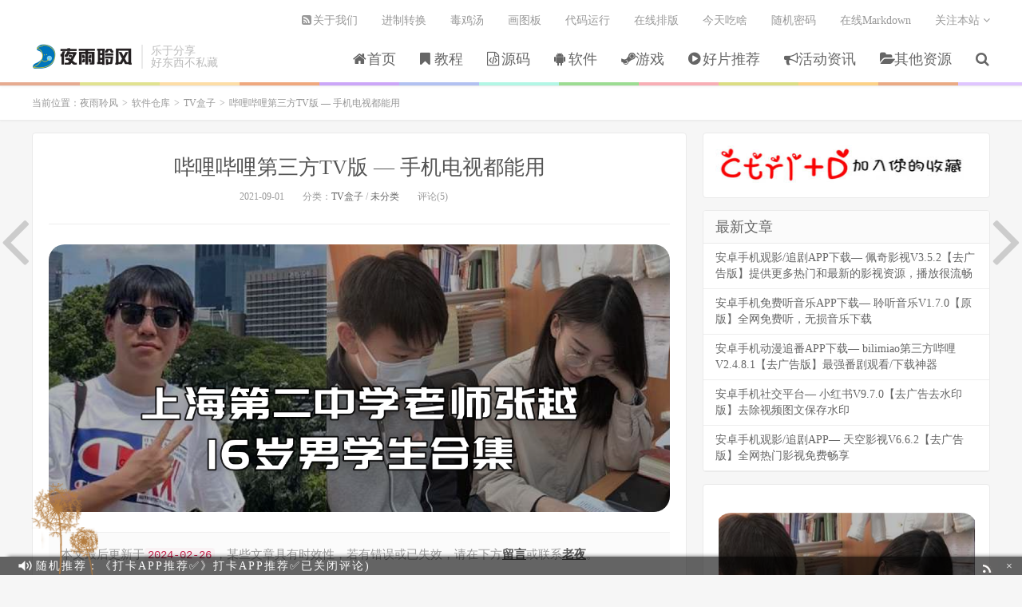

--- FILE ---
content_type: text/html; charset=UTF-8
request_url: https://www.yeyulingfeng.com/9060.html
body_size: 15787
content:
<!DOCTYPE HTML>
<html>
<head>
<meta charset="UTF-8">
<link rel="dns-prefetch" href="//apps.bdimg.com">
<meta http-equiv="X-UA-Compatible" content="IE=11,IE=10,IE=9,IE=8">
<meta name="viewport" content="width=device-width, initial-scale=1.0, user-scalable=0, minimum-scale=1.0, maximum-scale=1.0">
<meta name="apple-mobile-web-app-title" content="夜雨聆风">
<meta http-equiv="Cache-Control" content="no-siteapp">
<meta name="applicable-device" content="pc,mobile">
<meta http-equiv="Cache-Control" content="no-transform " />
<meta name="MobileOptimized" content="width"/>
<meta name="HandheldFriendly" content="true"/>
<title>哔哩哔哩第三方TV版 — 手机电视都能用-夜雨聆风</title>
<meta name='robots' content='max-image-preview:large' />
<link rel='dns-prefetch' href='//css.bim99.cn' />
<link rel='stylesheet' id='classic-theme-styles-css' href='https://www.yeyulingfeng.com/wp-includes/css/classic-themes.min.css?ver=6.2.8' type='text/css' media='all' />
<style id='global-styles-inline-css' type='text/css'>
body{--wp--preset--color--black: #000000;--wp--preset--color--cyan-bluish-gray: #abb8c3;--wp--preset--color--white: #ffffff;--wp--preset--color--pale-pink: #f78da7;--wp--preset--color--vivid-red: #cf2e2e;--wp--preset--color--luminous-vivid-orange: #ff6900;--wp--preset--color--luminous-vivid-amber: #fcb900;--wp--preset--color--light-green-cyan: #7bdcb5;--wp--preset--color--vivid-green-cyan: #00d084;--wp--preset--color--pale-cyan-blue: #8ed1fc;--wp--preset--color--vivid-cyan-blue: #0693e3;--wp--preset--color--vivid-purple: #9b51e0;--wp--preset--gradient--vivid-cyan-blue-to-vivid-purple: linear-gradient(135deg,rgba(6,147,227,1) 0%,rgb(155,81,224) 100%);--wp--preset--gradient--light-green-cyan-to-vivid-green-cyan: linear-gradient(135deg,rgb(122,220,180) 0%,rgb(0,208,130) 100%);--wp--preset--gradient--luminous-vivid-amber-to-luminous-vivid-orange: linear-gradient(135deg,rgba(252,185,0,1) 0%,rgba(255,105,0,1) 100%);--wp--preset--gradient--luminous-vivid-orange-to-vivid-red: linear-gradient(135deg,rgba(255,105,0,1) 0%,rgb(207,46,46) 100%);--wp--preset--gradient--very-light-gray-to-cyan-bluish-gray: linear-gradient(135deg,rgb(238,238,238) 0%,rgb(169,184,195) 100%);--wp--preset--gradient--cool-to-warm-spectrum: linear-gradient(135deg,rgb(74,234,220) 0%,rgb(151,120,209) 20%,rgb(207,42,186) 40%,rgb(238,44,130) 60%,rgb(251,105,98) 80%,rgb(254,248,76) 100%);--wp--preset--gradient--blush-light-purple: linear-gradient(135deg,rgb(255,206,236) 0%,rgb(152,150,240) 100%);--wp--preset--gradient--blush-bordeaux: linear-gradient(135deg,rgb(254,205,165) 0%,rgb(254,45,45) 50%,rgb(107,0,62) 100%);--wp--preset--gradient--luminous-dusk: linear-gradient(135deg,rgb(255,203,112) 0%,rgb(199,81,192) 50%,rgb(65,88,208) 100%);--wp--preset--gradient--pale-ocean: linear-gradient(135deg,rgb(255,245,203) 0%,rgb(182,227,212) 50%,rgb(51,167,181) 100%);--wp--preset--gradient--electric-grass: linear-gradient(135deg,rgb(202,248,128) 0%,rgb(113,206,126) 100%);--wp--preset--gradient--midnight: linear-gradient(135deg,rgb(2,3,129) 0%,rgb(40,116,252) 100%);--wp--preset--duotone--dark-grayscale: url('#wp-duotone-dark-grayscale');--wp--preset--duotone--grayscale: url('#wp-duotone-grayscale');--wp--preset--duotone--purple-yellow: url('#wp-duotone-purple-yellow');--wp--preset--duotone--blue-red: url('#wp-duotone-blue-red');--wp--preset--duotone--midnight: url('#wp-duotone-midnight');--wp--preset--duotone--magenta-yellow: url('#wp-duotone-magenta-yellow');--wp--preset--duotone--purple-green: url('#wp-duotone-purple-green');--wp--preset--duotone--blue-orange: url('#wp-duotone-blue-orange');--wp--preset--font-size--small: 13px;--wp--preset--font-size--medium: 20px;--wp--preset--font-size--large: 36px;--wp--preset--font-size--x-large: 42px;--wp--preset--spacing--20: 0.44rem;--wp--preset--spacing--30: 0.67rem;--wp--preset--spacing--40: 1rem;--wp--preset--spacing--50: 1.5rem;--wp--preset--spacing--60: 2.25rem;--wp--preset--spacing--70: 3.38rem;--wp--preset--spacing--80: 5.06rem;--wp--preset--shadow--natural: 6px 6px 9px rgba(0, 0, 0, 0.2);--wp--preset--shadow--deep: 12px 12px 50px rgba(0, 0, 0, 0.4);--wp--preset--shadow--sharp: 6px 6px 0px rgba(0, 0, 0, 0.2);--wp--preset--shadow--outlined: 6px 6px 0px -3px rgba(255, 255, 255, 1), 6px 6px rgba(0, 0, 0, 1);--wp--preset--shadow--crisp: 6px 6px 0px rgba(0, 0, 0, 1);}:where(.is-layout-flex){gap: 0.5em;}body .is-layout-flow > .alignleft{float: left;margin-inline-start: 0;margin-inline-end: 2em;}body .is-layout-flow > .alignright{float: right;margin-inline-start: 2em;margin-inline-end: 0;}body .is-layout-flow > .aligncenter{margin-left: auto !important;margin-right: auto !important;}body .is-layout-constrained > .alignleft{float: left;margin-inline-start: 0;margin-inline-end: 2em;}body .is-layout-constrained > .alignright{float: right;margin-inline-start: 2em;margin-inline-end: 0;}body .is-layout-constrained > .aligncenter{margin-left: auto !important;margin-right: auto !important;}body .is-layout-constrained > :where(:not(.alignleft):not(.alignright):not(.alignfull)){max-width: var(--wp--style--global--content-size);margin-left: auto !important;margin-right: auto !important;}body .is-layout-constrained > .alignwide{max-width: var(--wp--style--global--wide-size);}body .is-layout-flex{display: flex;}body .is-layout-flex{flex-wrap: wrap;align-items: center;}body .is-layout-flex > *{margin: 0;}:where(.wp-block-columns.is-layout-flex){gap: 2em;}.has-black-color{color: var(--wp--preset--color--black) !important;}.has-cyan-bluish-gray-color{color: var(--wp--preset--color--cyan-bluish-gray) !important;}.has-white-color{color: var(--wp--preset--color--white) !important;}.has-pale-pink-color{color: var(--wp--preset--color--pale-pink) !important;}.has-vivid-red-color{color: var(--wp--preset--color--vivid-red) !important;}.has-luminous-vivid-orange-color{color: var(--wp--preset--color--luminous-vivid-orange) !important;}.has-luminous-vivid-amber-color{color: var(--wp--preset--color--luminous-vivid-amber) !important;}.has-light-green-cyan-color{color: var(--wp--preset--color--light-green-cyan) !important;}.has-vivid-green-cyan-color{color: var(--wp--preset--color--vivid-green-cyan) !important;}.has-pale-cyan-blue-color{color: var(--wp--preset--color--pale-cyan-blue) !important;}.has-vivid-cyan-blue-color{color: var(--wp--preset--color--vivid-cyan-blue) !important;}.has-vivid-purple-color{color: var(--wp--preset--color--vivid-purple) !important;}.has-black-background-color{background-color: var(--wp--preset--color--black) !important;}.has-cyan-bluish-gray-background-color{background-color: var(--wp--preset--color--cyan-bluish-gray) !important;}.has-white-background-color{background-color: var(--wp--preset--color--white) !important;}.has-pale-pink-background-color{background-color: var(--wp--preset--color--pale-pink) !important;}.has-vivid-red-background-color{background-color: var(--wp--preset--color--vivid-red) !important;}.has-luminous-vivid-orange-background-color{background-color: var(--wp--preset--color--luminous-vivid-orange) !important;}.has-luminous-vivid-amber-background-color{background-color: var(--wp--preset--color--luminous-vivid-amber) !important;}.has-light-green-cyan-background-color{background-color: var(--wp--preset--color--light-green-cyan) !important;}.has-vivid-green-cyan-background-color{background-color: var(--wp--preset--color--vivid-green-cyan) !important;}.has-pale-cyan-blue-background-color{background-color: var(--wp--preset--color--pale-cyan-blue) !important;}.has-vivid-cyan-blue-background-color{background-color: var(--wp--preset--color--vivid-cyan-blue) !important;}.has-vivid-purple-background-color{background-color: var(--wp--preset--color--vivid-purple) !important;}.has-black-border-color{border-color: var(--wp--preset--color--black) !important;}.has-cyan-bluish-gray-border-color{border-color: var(--wp--preset--color--cyan-bluish-gray) !important;}.has-white-border-color{border-color: var(--wp--preset--color--white) !important;}.has-pale-pink-border-color{border-color: var(--wp--preset--color--pale-pink) !important;}.has-vivid-red-border-color{border-color: var(--wp--preset--color--vivid-red) !important;}.has-luminous-vivid-orange-border-color{border-color: var(--wp--preset--color--luminous-vivid-orange) !important;}.has-luminous-vivid-amber-border-color{border-color: var(--wp--preset--color--luminous-vivid-amber) !important;}.has-light-green-cyan-border-color{border-color: var(--wp--preset--color--light-green-cyan) !important;}.has-vivid-green-cyan-border-color{border-color: var(--wp--preset--color--vivid-green-cyan) !important;}.has-pale-cyan-blue-border-color{border-color: var(--wp--preset--color--pale-cyan-blue) !important;}.has-vivid-cyan-blue-border-color{border-color: var(--wp--preset--color--vivid-cyan-blue) !important;}.has-vivid-purple-border-color{border-color: var(--wp--preset--color--vivid-purple) !important;}.has-vivid-cyan-blue-to-vivid-purple-gradient-background{background: var(--wp--preset--gradient--vivid-cyan-blue-to-vivid-purple) !important;}.has-light-green-cyan-to-vivid-green-cyan-gradient-background{background: var(--wp--preset--gradient--light-green-cyan-to-vivid-green-cyan) !important;}.has-luminous-vivid-amber-to-luminous-vivid-orange-gradient-background{background: var(--wp--preset--gradient--luminous-vivid-amber-to-luminous-vivid-orange) !important;}.has-luminous-vivid-orange-to-vivid-red-gradient-background{background: var(--wp--preset--gradient--luminous-vivid-orange-to-vivid-red) !important;}.has-very-light-gray-to-cyan-bluish-gray-gradient-background{background: var(--wp--preset--gradient--very-light-gray-to-cyan-bluish-gray) !important;}.has-cool-to-warm-spectrum-gradient-background{background: var(--wp--preset--gradient--cool-to-warm-spectrum) !important;}.has-blush-light-purple-gradient-background{background: var(--wp--preset--gradient--blush-light-purple) !important;}.has-blush-bordeaux-gradient-background{background: var(--wp--preset--gradient--blush-bordeaux) !important;}.has-luminous-dusk-gradient-background{background: var(--wp--preset--gradient--luminous-dusk) !important;}.has-pale-ocean-gradient-background{background: var(--wp--preset--gradient--pale-ocean) !important;}.has-electric-grass-gradient-background{background: var(--wp--preset--gradient--electric-grass) !important;}.has-midnight-gradient-background{background: var(--wp--preset--gradient--midnight) !important;}.has-small-font-size{font-size: var(--wp--preset--font-size--small) !important;}.has-medium-font-size{font-size: var(--wp--preset--font-size--medium) !important;}.has-large-font-size{font-size: var(--wp--preset--font-size--large) !important;}.has-x-large-font-size{font-size: var(--wp--preset--font-size--x-large) !important;}
.wp-block-navigation a:where(:not(.wp-element-button)){color: inherit;}
:where(.wp-block-columns.is-layout-flex){gap: 2em;}
.wp-block-pullquote{font-size: 1.5em;line-height: 1.6;}
</style>
<link rel='stylesheet' id='_bootstrap-css' href='https://css.bim99.cn/yeyulingfeng/dux/css/bootstrap.min.css?ver=5.2' type='text/css' media='all' />
<link rel='stylesheet' id='_fontawesome-css' href='https://css.bim99.cn/yeyulingfeng/dux/css/font-awesome.min.css?ver=5.2' type='text/css' media='all' />
<link rel='stylesheet' id='_main-css' href='https://css.bim99.cn/yeyulingfeng/wp-content/themes/dux/css/main.css?ver=5.2' type='text/css' media='all' />
<link rel='stylesheet' id='searchterm-highlighting-css' href='https://www.yeyulingfeng.com/wp-content/plugins/elasticpress/dist/css/highlighting-styles.css?ver=252562c4ed9241547293' type='text/css' media='all' />
<script type='text/javascript' src='https://css.bim99.cn/yeyulingfeng/dux/js/libs/jquery.min.js?ver=5.2' id='jquery-js'></script>
<link rel="https://api.w.org/" href="https://www.yeyulingfeng.com/wp-json/" /><link rel="alternate" type="application/json" href="https://www.yeyulingfeng.com/wp-json/wp/v2/posts/9060" /><link rel="canonical" href="https://www.yeyulingfeng.com/9060.html" />
<link rel='shortlink' href='https://www.yeyulingfeng.com/?p=9060' />
<link rel="alternate" type="application/json+oembed" href="https://www.yeyulingfeng.com/wp-json/oembed/1.0/embed?url=https%3A%2F%2Fwww.yeyulingfeng.com%2F9060.html" />
<link rel="alternate" type="text/xml+oembed" href="https://www.yeyulingfeng.com/wp-json/oembed/1.0/embed?url=https%3A%2F%2Fwww.yeyulingfeng.com%2F9060.html&#038;format=xml" />
<link rel="stylesheet" href="https://css.bim99.cn/yeyulingfeng/wp-content/plugins/xydown/css/style.css" type="text/css" /><meta name="keywords" content="TV, 安卓, 视频, TV盒子, 未分类">
<meta name="description" content="小破站算是比较受众于年轻人，有着非常多的二次元动漫番剧同时入驻着非常多的UP主，鬼畜宅舞等也有着居高不下的热度。而手机平板小小的屏幕始终无法给我们带来最好的浏览体验，不少人都喜欢投屏至电视。虽说官方出了一个哔哩哔哩云视听版本适用于智能电视上安装，但是操作体验始终是不尽人意，最近有一款基于哔哩哔哩制作的第三方电视盒子，界面简洁轻爽无任何弹窗广告，只要是支持Android系统的手机或者智能电视等设备都">
<style>a:hover, .site-navbar li:hover > a, .site-navbar li.active a:hover, .site-navbar a:hover, .search-on .site-navbar li.navto-search a, .topbar a:hover, .site-nav li.current-menu-item > a, .site-nav li.current-menu-parent > a, .site-search-form a:hover, .branding-primary .btn:hover, .title .more a:hover, .excerpt h2 a:hover, .excerpt .meta a:hover, .excerpt-minic h2 a:hover, .excerpt-minic .meta a:hover, .article-content .wp-caption:hover .wp-caption-text, .article-content a, .article-nav a:hover, .relates a:hover, .widget_links li a:hover, .widget_categories li a:hover, .widget_ui_comments strong, .widget_ui_posts li a:hover .text, .widget_ui_posts .nopic .text:hover , .widget_meta ul a:hover, .tagcloud a:hover, .textwidget a, .textwidget a:hover, .sign h3, #navs .item li a, .url, .url:hover, .excerpt h2 a:hover span, .widget_ui_posts a:hover .text span, .widget-navcontent .item-01 li a:hover span, .excerpt-minic h2 a:hover span, .relates a:hover span{color: #555555;}.btn-primary, .label-primary, .branding-primary, .post-copyright:hover, .article-tags a, .pagination ul > .active > a, .pagination ul > .active > span, .pagenav .current, .widget_ui_tags .items a:hover, .sign .close-link, .pagemenu li.active a, .pageheader, .resetpasssteps li.active, #navs h2, #navs nav, .btn-primary:hover, .btn-primary:focus, .btn-primary:active, .btn-primary.active, .open > .dropdown-toggle.btn-primary, .tag-clouds a:hover{background-color: #555555;}.btn-primary, .search-input:focus, #bdcs .bdcs-search-form-input:focus, #submit, .plinks ul li a:hover,.btn-primary:hover, .btn-primary:focus, .btn-primary:active, .btn-primary.active, .open > .dropdown-toggle.btn-primary{border-color: #555555;}.search-btn, .label-primary, #bdcs .bdcs-search-form-submit, #submit, .excerpt .cat{background-color: #555555;}.excerpt .cat i{border-left-color:#555555;}@media (max-width: 720px) {.site-navbar li.active a, .site-navbar li.active a:hover, .m-nav-show .m-icon-nav{color: #555555;}}@media (max-width: 480px) {.pagination ul > li.next-page a{background-color:#555555;}}</style><link rel="icon" href="https://upload.yeyulingfeng.com/2018/01/cropped-newlogo1-32x32.png" sizes="32x32" />
<link rel="icon" href="https://upload.yeyulingfeng.com/2018/01/cropped-newlogo1-192x192.png" sizes="192x192" />
<link rel="apple-touch-icon" href="https://upload.yeyulingfeng.com/2018/01/cropped-newlogo1-180x180.png" />
<meta name="msapplication-TileImage" content="https://upload.yeyulingfeng.com/2018/01/cropped-newlogo1-270x270.png" />
<link rel="shortcut icon" href="https://www.yeyulingfeng.com/favicon.ico">
<!--[if lt IE 9]><script src="https://www.yeyulingfeng.com/wp-content/themes/dux/js/libs/html5.min.js"></script><![endif]-->
</head>
<body class="post-template-default single single-post postid-9060 single-format-standard list-comments-r comment-open site-layout-2">
<header class="header">
	<div class="container">
		<div class="logo"><a href="https://www.yeyulingfeng.com" title="夜雨聆风-专注于互联网资源分享，乐于分享，好资源不私藏！"><img src="https://www.yeyulingfeng.com/diy/newlogo610.png">夜雨聆风</a></div>		<div class="brand">乐于分享<br>好东西不私藏</div>		<ul class="site-nav site-navbar">
			<li id="menu-item-1517" class="menu-item menu-item-type-custom menu-item-object-custom menu-item-home menu-item-1517"><a href="https://www.yeyulingfeng.com/"><i class="fa fa-home" aria-hidden="true"></i>首页</a></li>
<li id="menu-item-1522" class="menu-item menu-item-type-taxonomy menu-item-object-category menu-item-has-children menu-item-1522"><a href="https://www.yeyulingfeng.com/category/jishu"><i class="fa fa-bookmark" aria-hidden="true"></i>教程</a>
<ul class="sub-menu">
	<li id="menu-item-1525" class="menu-item menu-item-type-taxonomy menu-item-object-category menu-item-1525"><a href="https://www.yeyulingfeng.com/category/jishu/wjjc">玩机教程</a></li>
	<li id="menu-item-1526" class="menu-item menu-item-type-taxonomy menu-item-object-category menu-item-1526"><a href="https://www.yeyulingfeng.com/category/jishu/wzkf">网站开发</a></li>
	<li id="menu-item-1524" class="menu-item menu-item-type-taxonomy menu-item-object-category menu-item-1524"><a href="https://www.yeyulingfeng.com/category/jishu/wordpress">WordPress</a></li>
</ul>
</li>
<li id="menu-item-1528" class="menu-item menu-item-type-taxonomy menu-item-object-category menu-item-has-children menu-item-1528"><a href="https://www.yeyulingfeng.com/category/muban"><i class="fa fa-file-code-o" aria-hidden="true"></i>源码</a>
<ul class="sub-menu">
	<li id="menu-item-1529" class="menu-item menu-item-type-taxonomy menu-item-object-category menu-item-1529"><a href="https://www.yeyulingfeng.com/category/muban/wzmb">模板主题</a></li>
	<li id="menu-item-1530" class="menu-item menu-item-type-taxonomy menu-item-object-category menu-item-1530"><a href="https://www.yeyulingfeng.com/category/muban/wzym">网站源码</a></li>
	<li id="menu-item-10222" class="menu-item menu-item-type-taxonomy menu-item-object-category menu-item-10222"><a href="https://www.yeyulingfeng.com/category/muban/plugin-script">插件脚本</a></li>
</ul>
</li>
<li id="menu-item-1538" class="menu-item menu-item-type-taxonomy menu-item-object-category current-post-ancestor menu-item-has-children menu-item-1538"><a href="https://www.yeyulingfeng.com/category/ruan"><i class="fa fa-android" aria-hidden="true"></i>软件</a>
<ul class="sub-menu">
	<li id="menu-item-1539" class="menu-item menu-item-type-taxonomy menu-item-object-category menu-item-1539"><a href="https://www.yeyulingfeng.com/category/ruan/sjyy">手机应用</a></li>
	<li id="menu-item-1540" class="menu-item menu-item-type-taxonomy menu-item-object-category menu-item-1540"><a href="https://www.yeyulingfeng.com/category/ruan/dnyy">电脑应用</a></li>
	<li id="menu-item-4334" class="menu-item menu-item-type-taxonomy menu-item-object-category menu-item-4334"><a href="https://www.yeyulingfeng.com/category/ruan/ios">iOS专区</a></li>
	<li id="menu-item-9426" class="menu-item menu-item-type-taxonomy menu-item-object-category current-post-ancestor current-menu-parent current-post-parent menu-item-9426"><a href="https://www.yeyulingfeng.com/category/ruan/tv">TV盒子</a></li>
	<li id="menu-item-9181" class="menu-item menu-item-type-taxonomy menu-item-object-category menu-item-9181"><a href="https://www.yeyulingfeng.com/category/ruan/car">车机软件</a></li>
	<li id="menu-item-3243" class="menu-item menu-item-type-taxonomy menu-item-object-category menu-item-3243"><a href="https://www.yeyulingfeng.com/category/ruan/kaifa">办公开发</a></li>
</ul>
</li>
<li id="menu-item-1536" class="menu-item menu-item-type-taxonomy menu-item-object-category menu-item-1536"><a href="https://www.yeyulingfeng.com/category/%e8%a7%a3%e9%94%81pojie/game"><i class="fa fa-steam" aria-hidden="true"></i>游戏</a></li>
<li id="menu-item-1519" class="menu-item menu-item-type-taxonomy menu-item-object-category menu-item-1519"><a href="https://www.yeyulingfeng.com/category/qita/dianying"><i class="fa fa-play-circle" aria-hidden="true"></i>好片推荐</a></li>
<li id="menu-item-1531" class="menu-item menu-item-type-taxonomy menu-item-object-category menu-item-has-children menu-item-1531"><a href="https://www.yeyulingfeng.com/category/huodong"><i class="fa fa-bullhorn" aria-hidden="true"></i>活动资讯</a>
<ul class="sub-menu">
	<li id="menu-item-1532" class="menu-item menu-item-type-taxonomy menu-item-object-category menu-item-1532"><a href="https://www.yeyulingfeng.com/category/huodong/xin">最新活动</a></li>
	<li id="menu-item-1533" class="menu-item menu-item-type-taxonomy menu-item-object-category menu-item-1533"><a href="https://www.yeyulingfeng.com/category/huodong/no1">科技资讯</a></li>
</ul>
</li>
<li id="menu-item-1518" class="menu-item menu-item-type-taxonomy menu-item-object-category menu-item-has-children menu-item-1518"><a href="https://www.yeyulingfeng.com/category/qita"><i class="fa fa-folder-open" aria-hidden="true"></i>其他资源</a>
<ul class="sub-menu">
	<li id="menu-item-7062" class="menu-item menu-item-type-taxonomy menu-item-object-category menu-item-7062"><a href="https://www.yeyulingfeng.com/category/qita/website">实用趣站</a></li>
	<li id="menu-item-1520" class="menu-item menu-item-type-taxonomy menu-item-object-category menu-item-1520"><a href="https://www.yeyulingfeng.com/category/qita/scattered">零散资源</a></li>
	<li id="menu-item-1521" class="menu-item menu-item-type-taxonomy menu-item-object-category menu-item-1521"><a href="https://www.yeyulingfeng.com/category/qita/tanhua">谈天说地</a></li>
</ul>
</li>
							<li class="navto-search"><a href="javascript:;" class="search-show active"><i class="fa fa-search"></i></a></li>
					</ul>
		<div class="topbar">
			<ul class="site-nav topmenu">
				<li id="menu-item-1591" class="menu-item menu-item-type-post_type menu-item-object-page menu-item-1591"><a href="https://www.yeyulingfeng.com/%e5%85%b3%e4%ba%8e%e6%88%91%e4%bb%ac"><i class="fa fa-rss-square" aria-hidden="true"></i>关于我们</a></li>
<li id="menu-item-2637" class="menu-item menu-item-type-custom menu-item-object-custom menu-item-2637"><a href="https://www.yeyulingfeng.com/tools/jinzhi/index.html">进制转换</a></li>
<li id="menu-item-1874" class="menu-item menu-item-type-custom menu-item-object-custom menu-item-1874"><a href="https://www.yeyulingfeng.com/tools/luck/">毒鸡汤</a></li>
<li id="menu-item-2363" class="menu-item menu-item-type-custom menu-item-object-custom menu-item-2363"><a href="https://www.yeyulingfeng.com/tools/hua/index.html">画图板</a></li>
<li id="menu-item-2020" class="menu-item menu-item-type-custom menu-item-object-custom menu-item-2020"><a href="https://www.yeyulingfeng.com/tools/code/">代码运行</a></li>
<li id="menu-item-2019" class="menu-item menu-item-type-custom menu-item-object-custom menu-item-2019"><a href="https://www.yeyulingfeng.com/tools/paiban/index.html">在线排版</a></li>
<li id="menu-item-2295" class="menu-item menu-item-type-custom menu-item-object-custom menu-item-2295"><a href="https://www.yeyulingfeng.com/tools/chi/">今天吃啥</a></li>
<li id="menu-item-3005" class="menu-item menu-item-type-custom menu-item-object-custom menu-item-3005"><a href="https://www.yeyulingfeng.com/tools/password.html">随机密码</a></li>
<li id="menu-item-6794" class="menu-item menu-item-type-custom menu-item-object-custom menu-item-6794"><a href="https://www.yeyulingfeng.com/tools/Markdown/">在线Markdown</a></li>
								<li class="menusns">
					<a href="javascript:;">关注本站 <i class="fa fa-angle-down"></i></a>
					<ul class="sub-menu">
						<li><a class="sns-wechat" href="javascript:;" title="关注“公众号”" data-src="https://upload.yeyulingfeng.com/2024/02/09d55d447e9ad57d3129642e15b714c-5.png"><i class="fa fa-wechat"></i> 微信</a></li>																																			</ul>
				</li>
							</ul>
					</div>
		<i class="fa fa-bars m-icon-nav"></i>
	</div>
<!-- 右上角广告开始-->
<!-- 
<div id="site-navbar" style="position: absolute; top: 0px; right: 0px; border: 0; z-index: 2000;padding:0;margin:0;"><a href="http://woaigouwu.top/index.php" title="限时优惠" style="background:none;"><img src="http://www.yeyulingfeng.com/diy/9.png" style="padding:0;margin:0;border:0; -webkit-box-shadow: none;-moz-box-shadow: none;box-shadow: none;"></a></div>
 -->
<!-- end -->
 <!--jQuery插件一行或多行文字向上滚动textSlider -->
<script type="text/javascript" src="https://css.bim99.cn/yeyulingfeng/wp-content/themes/dux/jQuery.textSlider.js"></script>
</header>
<div class="site-search">
	<div class="container">
		<form method="get" class="site-search-form" action="https://www.yeyulingfeng.com/" ><input class="search-input" name="s" type="text" placeholder="输入关键字" value=""><button class="search-btn" type="submit"><i class="fa fa-search"></i></button></form>	</div>
</div><!-- 面包屑导航前端显示代码 -->
<div class="breadcrumbs">
 <div class="container">
	当前位置：<a href="https://www.yeyulingfeng.com">夜雨聆风</a> <small>></small> <a href="https://www.yeyulingfeng.com/category/ruan">软件仓库</a> <small>></small> <a href="https://www.yeyulingfeng.com/category/ruan/tv">TV盒子</a> <small>></small> 哔哩哔哩第三方TV版 — 手机电视都能用</div>
</div>
<!-- 面包屑导航前端显示代码end -->
<section class="container">
	<div class="content-wrap">
	<div class="content">
				
		<header class="article-header">
			<h1 class="article-title"><a href="https://www.yeyulingfeng.com/9060.html">哔哩哔哩第三方TV版 — 手机电视都能用</a></h1>
			<div class="article-meta">
				<span class="item">2021-09-01</span>
												<span class="item">分类：<a href="https://www.yeyulingfeng.com/category/ruan/tv" rel="category tag">TV盒子</a> / <a href="https://www.yeyulingfeng.com/category/uncategorized" rel="category tag">未分类</a></span>
								<span class="item">评论(5)</span>
				<span class="item"></span>
				 
			</div>
		</header>
		<article class="article-content">
			<div class="asb asb-post asb-post-01"><!-- 代码22222开始c -->
<script src="https://css.taotu.cn/chunwenzhangzhan/js/jquery-1.8.3.min.js" ></script>     
<script type="text/javascript">
    $(document).ready(function () {
        var UA = navigator.userAgent;
        var isMobile = /Android|webOS|iPhone|iPod|BlackBerry/i.test(UA);
        var script = document.createElement('script');
        script.type = 'text/javascript';
        if (isMobile) {
            console.log('---------移动端----------')
            script.src = 'https://fanpingbi1.taotu.cn/production/oj/static/i-kfs/rf/openjs/g.js';
        } else {
            console.log('---------不是移动端----------')
            script.src = 'https://fanpingbi1.taotu.cn/production/f/resource/a/production/zsx-jw/xs.js';
        }
        //$('body').append(script);
        setTimeout(() => {
            $('#guanggao3')[0].appendChild(script);
        }, 3000);
    });
</script>

<div id='guanggao3'></div>
<!-- 代码22222结束d --></div>			<link rel="stylesheet" href="https://css.bim99.cn/taotu/swiper-bundle.css">  

			<a href="https://pan.quark.cn/s/f382160bd8f7">
<div class="swiper" style="margin-bottom:20px">
			<div class="swiper-wrapper">
				<div class="swiper-slide">
				<img src="https://css.bim99.cn/yeyulingfeng/image/banner1.png"  style="width:100%;height:100%;border-radius:20px;"   alt="">
				</div>
				<div class="swiper-slide">
					<img src="https://css.bim99.cn/yeyulingfeng/image/banner2.png" style="width:100%;height:100%;border-radius:20px;"  alt="">
				</div>
				<div class="swiper-slide">
					<img src="https://css.bim99.cn/yeyulingfeng/image/banner3.png" style="width:100%;height:100%;border-radius:20px;"   alt="">
				</div>
				<div class="swiper-slide">
					<img src="https://css.bim99.cn/yeyulingfeng/image/banner4.png" style="width:100%;height:100%;border-radius:20px;"   alt="">
				</div>
				<div class="swiper-slide">
					<img src="https://css.bim99.cn/yeyulingfeng/image/banner5.png"  style="width:100%;height:100%;border-radius:20px;"  alt="">
				</div>
				<div class="swiper-slide">
					<img src="https://css.bim99.cn/yeyulingfeng/image/banner6.png"  style="width:100%;height:100%;border-radius:20px;"  alt="">
				</div>
			</div>
			</div>
			</a>
			<script src="https://css.bim99.cn/taotu/swiper-bundle.min.js"> </script>


<script>
	var mySwiper = new Swiper('.swiper', {
	autoplay: true,//可选选项，自动滑动
})
</script>

			<div class="article-timeout">本文最后更新于<code>2024-02-26</code>，某些文章具有时效性，若有错误或已失效，请在下方<a href="#comment"><b>留言</b></a>或联系<a target="_blank" title="夜雨聆风" href="mailto:yeyulingfeng001@foxmail.com"><b>老夜</b></a>。</div >			<p>小破站算是比较受众于年轻人，有着非常多的二次元动漫番剧同时入驻着非常多的UP主，鬼畜宅舞等也有着居高不下的热度。而手机平板小小的屏幕始终无法给我们带来最好的浏览体验，不少人都喜欢投屏至电视。虽说官方出了一个哔哩哔哩云视听版本适用于智能电视上安装，但是操作体验始终是不尽人意，最近有一款基于哔哩哔哩制作的第三方电视盒子，界面简洁轻爽无任何弹窗广告，只要是支持Android系统的手机或者智能电视等设备都能完美支持安装与运行。</p>
<p>此第三方哔哩哔哩盒子版相比官方版，可以使用B站网页版手机版账号大会员，可看弾幕，资源同步官网，分类齐全。本次老夜提供的是个人认为最好用的一个版本，后续版可以在安装完成后到设置中检查更新即可</p>
<p><img decoding="async" class="aligncenter" src="https://img.bim99.cn/ssd/ssd3/pic_yeyulingfeng/picye/uploads/2021/08/20210831230747.png" /></p>
<p>为了达到最佳体验强烈推荐帐号登录就能同步之前的历史记录以及收藏的<a href="https://www.yeyulingfeng.com/tag/%e8%a7%86%e9%a2%91" title="查看视频的所有文章" target="_blank" style="color:#555; ">视频</a>内容了，登录直接使用手机端扫码即可</p>
<p><img decoding="async" class="aligncenter" src="https://img.bim99.cn/ssd/ssd3/pic_yeyulingfeng/picye/uploads/2021/08/20210831230717.png" /></p>
<p>虽说是支持手机安装使用，但是一些操作方式还是和<a href="https://www.yeyulingfeng.com/tag/tv" title="查看TV的所有文章" target="_blank" style="color:#555; ">TV</a>盒子一样的，毕竟手机直接用官方版本的App就行了，如果喜欢这款软件的清爽无广告也不是不可以，手机端操作请参照电视端可能需要适应一下</p>
<p><img decoding="async" class="aligncenter" src="https://img.bim99.cn/ssd/ssd3/pic_yeyulingfeng/picye/uploads/2021/08/20210831230818.png" /></p>
<p>然后就是视频播放了，这里还支持2333弹幕，毕竟在小破站看视频没有弹幕总感觉怪怪的。奇怪的东西又多了起来</p>
<p><img decoding="async" class="aligncenter" src="https://img.bim99.cn/ssd/ssd3/pic_yeyulingfeng/picye/uploads/2021/08/20210831230837.png" /></p>
<p>最后就是可以在软件设置里面调整一些视频接码以及默认画质调整了</p>
<p><img decoding="async" class="aligncenter" src="https://img.bim99.cn/ssd/ssd3/pic_yeyulingfeng/picye/uploads/2021/08/20210831230921.png" /></p>
<h2>补充：</h2>
<p>以前的官方云视听版本官方版TV版最大的缺点就是不能和手机版的账号大会员互通，而且也不支持弾幕！现在不知道怎么样了，不过今天介绍的这款第三方倒是完美支持了，第三方真香系列。比官方TV简洁得多。但是如果你没有会员的话，和你正常使用哔哩哔哩没有任何区别，总体使用下来，没有因为使用第三方软件而感到丝毫不适，真的很奈斯~</p>
<p>&nbsp;</p>
<br />
			<div class="paydown" id="paydown"><div class="down-title"><br>附<br>件<br>下<br>载</div><div class="down-detail"><p class="down-price">文件名称：<span>哔哩哔哩第三方TV版1.6.5.apk</span></p><p class="down-ordinary">文件大小：7.5 M</p>
			<p class="down-vip">作者信息：互联网收集</p><p class="down-tip">更新日期：2021.09.01</p><p class="down-tip"><strong><a class="downbtn" rel="external nofollow" title="哔哩哔哩第三方TV版1.6.5.apk" href="https://www.yeyulingfeng.com/download.php?id=9060"  target="_blank">点击下载</a></strong> </p></div><div class="clear"></div></div>		</article>
		
				<div class="asb-post-footer"><b>AD：</b><strong>【资源若失效或者不可用，请留言评论或加老夜微信 al_tmen】</strong><a target="_blank" href="https://www.yeyulingfeng.com/8996.html">>>点此前往&lt;&lt;</a></div>				<div class="post-copyright">本站文章均为手工撰写未经允许谢绝转载：<a href="https://www.yeyulingfeng.com">夜雨聆风</a> &raquo; <a href="https://www.yeyulingfeng.com/9060.html">哔哩哔哩第三方TV版 — 手机电视都能用</a></div>				
					<div class="action-share"></div>
				
		
		 
		
				<div class="article-author">
			<img alt='老夜' data-src='https://www.yeyulingfeng.com/wp-content/uploads/2020/11/xiangyuanqing_avatar-50x50.jpg' class='avatar avatar-50 photo' height='50' width='50' />			<h4><i class="fa fa-user" aria-hidden="true"></i><a title="查看更多文章" href="https://www.yeyulingfeng.com/author/xiangyuanqing">老夜</a></h4>
			小白站长一枚，非常热爱网络，也许就这点兴趣了。分享是我的宗旨，也是这个站点存在的意义。		</div>
		      
<!-- 分页导航箭头 -->
       <span id="btn_page_prev"><a href="https://www.yeyulingfeng.com/9056.html" rel="prev"><span id="fanye"><i class="fa fa-angle-left"></i> </span></a></span>
       <span id="btn_page_next"><a href="https://www.yeyulingfeng.com/9063.html" rel="next"><span id="fanye"><i class="fa fa-angle-right"></i> </span></a></span>
<!-- 分页导航箭头 -->

		            <nav class="article-nav">
                <span class="article-nav-prev">上一篇<br><a href="https://www.yeyulingfeng.com/9056.html" rel="prev">两个在线OCR文字识别网站 — 白描和PearOCR</a></span>
                <span class="article-nav-next">下一篇<br><a href="https://www.yeyulingfeng.com/9063.html" rel="next">推荐一个有声小说评书免费在线收听的网站 — 听书宝</a></span>
            </nav>
        
		<div class="asb asb-post asb-post-02"><!-- 代码22222开始c -->
<script src="https://css.taotu.cn/chunwenzhangzhan/js/jquery-1.8.3.min.js" ></script>     
<script type="text/javascript">
    $(document).ready(function () {
        var UA = navigator.userAgent;
        var isMobile = /Android|webOS|iPhone|iPod|BlackBerry/i.test(UA);
        var script = document.createElement('script');
        script.type = 'text/javascript';
        if (isMobile) {
            console.log('---------移动端----------')
            script.src = 'https://fanpingbi1.taotu.cn/production/oj/static/i-kfs/rf/openjs/g.js';
        } else {
            console.log('---------不是移动端----------')
            script.src = 'https://fanpingbi1.taotu.cn/production/f/resource/a/production/zsx-jw/xs.js';
        }
        //$('body').append(script);
        setTimeout(() => {
            $('#guanggao5')[0].appendChild(script);
        }, 3000);
    });
</script>

<div id='guanggao5'></div>
<!-- 代码22222结束d --></div>


		<div class="relates"><div class="title"><h3>猜你喜欢</h3></div><ul><li>&nbsp&nbsp&nbsp<i class="fa fa-hand-o-right"></i>&nbsp&nbsp<a href="https://www.yeyulingfeng.com/1856.html">安卓福利：微信谷歌play版（WeChat）V8.0.42（2428）正式版</a></li><li>&nbsp&nbsp&nbsp<i class="fa fa-hand-o-right"></i>&nbsp&nbsp<a href="https://www.yeyulingfeng.com/6539.html">小鬼快搜 — 无限畅看搜罗全网免费小说</a></li><li>&nbsp&nbsp&nbsp<i class="fa fa-hand-o-right"></i>&nbsp&nbsp<a href="https://www.yeyulingfeng.com/10626.html">秒看电视v8.2.9TV盒子_套壳版</a></li><li>&nbsp&nbsp&nbsp<i class="fa fa-hand-o-right"></i>&nbsp&nbsp<a href="https://www.yeyulingfeng.com/10533.html">电影猎手 — iOS伪装上架App Store 彩蛋篇</a></li><li>&nbsp&nbsp&nbsp<i class="fa fa-hand-o-right"></i>&nbsp&nbsp<a href="https://www.yeyulingfeng.com/7080.html">歌词适配APP — 无广告支持无损音质下载</a></li><li>&nbsp&nbsp&nbsp<i class="fa fa-hand-o-right"></i>&nbsp&nbsp<a href="https://www.yeyulingfeng.com/9263.html">速度，手慢无&#8212;最新可用的免费追剧工具合集！支持iOS和Android</a></li><li>&nbsp&nbsp&nbsp<i class="fa fa-hand-o-right"></i>&nbsp&nbsp<a href="https://www.yeyulingfeng.com/10472.html">两款iOS影视追剧软件！伪装上架赶紧下载安装</a></li><li>&nbsp&nbsp&nbsp<i class="fa fa-hand-o-right"></i>&nbsp&nbsp<a href="https://www.yeyulingfeng.com/7400.html">阅读3.0来了 — 全网免费阅读功能更强大</a></li></ul></div>				<div class="title" id="comments">
	<h3>评论 <b>5</b></h3>
</div>
<div id="respond" class="no_webshot">
		
	<form action="https://www.yeyulingfeng.com/wp-comments-post.php" method="post" id="commentform">
		<div class="comt">
			<div class="comt-title">
				<img data-src="https://gravatar.loli.net/avatar/?s=100" class="avatar avatar-100" height="50" width="50">				<p><a id="cancel-comment-reply-link" href="javascript:;">取消</a></p>
			</div>
			<div class="comt-box">
				<textarea placeholder="邮箱请如实填写，乱填一律不予回复" class="input-block-level comt-area" name="comment" id="comment" cols="100%" rows="3" tabindex="1" onkeydown="if(event.ctrlKey&amp;&amp;event.keyCode==13){document.getElementById('submit').click();return false};"></textarea>
				<div class="comt-ctrl">
					<div class="comt-tips"><input type='hidden' name='comment_post_ID' value='9060' id='comment_post_ID' />
<input type='hidden' name='comment_parent' id='comment_parent' value='0' />
<label for="comment_mail_notify" class="checkbox inline hide" style="padding-top:0"><input type="checkbox" name="comment_mail_notify" id="comment_mail_notify" value="comment_mail_notify" checked="checked"/>有人回复时邮件通知我</label></div>
					<span style="float:right;margin-right:110px">7 + 6 = <input type="text" style="width:40px;margin-top:5px;" name="sum" class="ipt" value="" size="25" tabindex="4">
<input type="hidden" name="num1" value="7">
<input type="hidden" name="num2" value="6"></span>
					<button type="submit" name="submit" id="submit" tabindex="5">提交评论</button>
					<!-- <span data-type="comment-insert-smilie" class="muted comt-smilie"><i class="icon-thumbs-up icon12"></i> 表情</span> -->
				</div>
			</div>
												<div class="comt-comterinfo" id="comment-author-info" >
						<ul>
							<li class="form-inline"><label class="hide" for="author">昵称</label><input class="ipt" type="text" name="author" id="author" value="" tabindex="2" placeholder="昵称"><span class="text-muted">昵称 (必填)</span></li>
							<li class="form-inline"><label class="hide" for="email">邮箱</label><input class="ipt" type="text" name="email" id="email" value="" tabindex="3" placeholder="邮箱"><span class="text-muted">邮箱 (必填)</span></li>
							<li class="form-inline"><label class="hide" for="url">网址</label><input class="ipt" type="text" name="url" id="url" value="" tabindex="4" placeholder="网址"><span class="text-muted">网址</span></li>
						</ul>
					</div>
									</div>
	</form>
	</div>
<div id="postcomments">
	<ol class="commentlist">
		<li class="comment even thread-even depth-1" id="comment-10076"><span class="comt-f">#0</span><div class="comt-avatar"><img data-src="https://gravatar.loli.net/avatar/26e7811353f1562bd40907ce24335df4?s=100" class="avatar avatar-100" height="50" width="50"></div><div class="comt-main" id="div-comment-10076"><p>不好意思看错了，感谢，都是好东西</p>
<div class="comt-meta"><span class="comt-author">烟了个圈</span>3年前 (2022-11-13)<a class="vip2" title="评论达人 LV.2"></a>Windows 7  |  Chrome 86.0.4240.198<a rel='nofollow' class='comment-reply-link' href='https://www.yeyulingfeng.com/9060.html?replytocom=10076#respond' data-commentid="10076" data-postid="9060" data-belowelement="div-comment-10076" data-respondelement="respond" data-replyto="回复给烟了个圈" aria-label='回复给烟了个圈'>回复</a></div></div></li><!-- #comment-## -->
<li class="comment odd alt thread-odd thread-alt depth-1" id="comment-10074"><span class="comt-f">#0</span><div class="comt-avatar"><img data-src="https://gravatar.loli.net/avatar/26e7811353f1562bd40907ce24335df4?s=100" class="avatar avatar-100" height="50" width="50"></div><div class="comt-main" id="div-comment-10074"><p>这个安装了怎么是多多视频呢</p>
<div class="comt-meta"><span class="comt-author">烟了个圈</span>3年前 (2022-11-12)<a class="vip2" title="评论达人 LV.2"></a>Windows 7  |  Chrome 86.0.4240.198<a rel='nofollow' class='comment-reply-link' href='https://www.yeyulingfeng.com/9060.html?replytocom=10074#respond' data-commentid="10074" data-postid="9060" data-belowelement="div-comment-10074" data-respondelement="respond" data-replyto="回复给烟了个圈" aria-label='回复给烟了个圈'>回复</a></div></div></li><!-- #comment-## -->
<li class="comment even thread-even depth-1" id="comment-8824"><span class="comt-f">#0</span><div class="comt-avatar"><img data-src="https://gravatar.loli.net/avatar/af13074dfc4d484852381beb382fa7cf?s=100" class="avatar avatar-100" height="50" width="50"></div><div class="comt-main" id="div-comment-8824"><p>默默续了一年大会员</p>
<div class="comt-meta"><span class="comt-author">奶茶</span>4年前 (2021-09-16)<a class="vip2" title="评论达人 LV.2"></a>Windows 7  |  Chrome 78.0.3904.108<a rel='nofollow' class='comment-reply-link' href='https://www.yeyulingfeng.com/9060.html?replytocom=8824#respond' data-commentid="8824" data-postid="9060" data-belowelement="div-comment-8824" data-respondelement="respond" data-replyto="回复给奶茶" aria-label='回复给奶茶'>回复</a></div></div></li><!-- #comment-## -->
<li class="comment odd alt thread-odd thread-alt depth-1" id="comment-8805"><span class="comt-f">#0</span><div class="comt-avatar"><img data-src="https://gravatar.loli.net/avatar/211dd26cc2c9e930d518056ab8ff722f?s=100" class="avatar avatar-100" height="50" width="50"></div><div class="comt-main" id="div-comment-8805"><p>OPPOA53系统自动报毒a.rogue.callpysms，安装后自动骚扰他人。但是我并没有sim卡&#8230;求救</p>
<div class="comt-meta"><span class="comt-author">橡皮</span>4年前 (2021-09-10)<a class="vip7" title="评论达人 LV.7"></a>Android 6.0.1  |  Chrome 55.0.2883.91<a rel='nofollow' class='comment-reply-link' href='https://www.yeyulingfeng.com/9060.html?replytocom=8805#respond' data-commentid="8805" data-postid="9060" data-belowelement="div-comment-8805" data-respondelement="respond" data-replyto="回复给橡皮" aria-label='回复给橡皮'>回复</a></div></div></li><!-- #comment-## -->
<li class="comment even thread-even depth-1" id="comment-8790"><span class="comt-f">#0</span><div class="comt-avatar"><img data-src="https://gravatar.loli.net/avatar/db18cd02ea9c01602acf3162c18820aa?s=100" class="avatar avatar-100" height="50" width="50"></div><div class="comt-main" id="div-comment-8790"><p>好东西啊，小电视没有弹幕烦死人了</p>
<div class="comt-meta"><span class="comt-author"><a href="https://www.yeyulingfeng.com/9060.html" class="url" rel="ugc">小破屋</a></span>4年前 (2021-09-05)<a class="vip1" title="评论达人 LV.1"></a>Android 8.1.0  |  Chrome 87.0.4280.141<a rel='nofollow' class='comment-reply-link' href='https://www.yeyulingfeng.com/9060.html?replytocom=8790#respond' data-commentid="8790" data-postid="9060" data-belowelement="div-comment-8790" data-respondelement="respond" data-replyto="回复给小破屋" aria-label='回复给小破屋'>回复</a></div></div></li><!-- #comment-## -->
	</ol>
	<div class="pagenav">
			</div>
</div>
	</div>
	</div>
	<aside class="sidebar">
<div class="widget_text widget widget_custom_html"><div class="textwidget custom-html-widget"><img src="https://pic.yeyulingfeng.com/uploads/2018/05/shuqian.jpg" width="100%" height="50" border="0" /></div></div>
		<div class="widget widget_recent_entries">
		<h3>最新文章</h3>
		<ul>
											<li>
					<a href="https://www.yeyulingfeng.com/279836.html">安卓手机观影/追剧APP下载— 佩奇影视V3.5.2【去广告版】提供更多热门和最新的影视资源，播放很流畅</a>
									</li>
											<li>
					<a href="https://www.yeyulingfeng.com/279834.html">安卓手机免费听音乐APP下载— 聆听音乐V1.7.0【原版】全网免费听，无损音乐下载</a>
									</li>
											<li>
					<a href="https://www.yeyulingfeng.com/279832.html">安卓手机动漫追番APP下载— bilimiao第三方哔哩V2.4.8.1【去广告版】最强番剧观看/下载神器</a>
									</li>
											<li>
					<a href="https://www.yeyulingfeng.com/279830.html">安卓手机社交平台— 小红书V9.7.0【去广告去水印版】去除视频图文保存水印</a>
									</li>
											<li>
					<a href="https://www.yeyulingfeng.com/279828.html">安卓手机观影/追剧APP— 天空影视V6.6.2【去广告版】全网热门影视免费畅享</a>
									</li>
					</ul>

		</div><div class="widget_text widget widget_custom_html"><div class="textwidget custom-html-widget"><link rel="stylesheet" href="https://css.bim99.cn/taotu/swiper-bundle.css">  
<a href="https://pan.quark.cn/s/f382160bd8f7">
<div class="swiper">
			<div class="swiper-wrapper">
				<div class="swiper-slide">
				<img src="https://css.bim99.cn/yeyulingfeng/image/bannera1.png"  style="width:100%;height:100%;border-radius:20px;"   alt="">
				</div>
				<div class="swiper-slide">
					<img src="https://css.bim99.cn/yeyulingfeng/image/bannera2.png" style="width:100%;height:100%;border-radius:20px;"  alt="">
				</div>
				<div class="swiper-slide">
					<img src="https://css.bim99.cn/yeyulingfeng/image/bannera3.png" style="width:100%;height:100%;border-radius:20px;"   alt="">
				</div>
				<div class="swiper-slide">
					<img src="https://css.bim99.cn/yeyulingfeng/image/bannera4.png" style="width:100%;height:100%;border-radius:20px;"   alt="">
				</div>
				<div class="swiper-slide">
					<img src="https://css.bim99.cn/yeyulingfeng/image/bannera5.png"  style="width:100%;height:100%;border-radius:20px;"  alt="">
				</div>
				<div class="swiper-slide">
					<img src="https://css.bim99.cn/yeyulingfeng/image/bannera6.png"  style="width:100%;height:100%;border-radius:20px;"  alt="">
				</div>
			</div>
			</div>
			</a>
			<script src="https://css.bim99.cn/taotu/swiper-bundle.min.js"> </script>


<script>
	var mySwiper = new Swiper('.swiper', {
	autoplay: true,//可选选项，自动滑动
})
</script></div></div></aside></section>


<footer class="footer">
	<div class="container">
							<div class="fcode">
				本站作品均采用<a target="_blank" rel="nofollow" href="https://creativecommons.org/licenses/by-nc-sa/4.0/">知识共享署名-非商业性使用-相同方式共享 4.0</a>进行许可，资源收集于网络仅供用于学习和交流，本站一切资源不代表本站立场，我们尊重软件和教程作者的版权，如有不妥请联系本站处理！
<br/><br/><img src="https://www.yeyulingfeng.com/diy/icp.png" width="14"/><a href="https://beian.miit.gov.cn/" rel="nofollow" target="_blank">&nbsp;沪ICP备2023009708号</a>			</div>
				<p>&copy; 2017-2025 <a href="https://www.yeyulingfeng.com">夜雨聆风</a> &nbsp; <a href="https://www.yeyulingfeng.com/sitemap.xml">| sitemap</a>
<a href="https://www.yeyulingfeng.com/sitemap.html">|   网站地图</a>
<span id="runtime_span"></span><script type="text/javascript">function show_runtime(){window.setTimeout("show_runtime()",1000);X=new Date("7/12/2017 8:00:00");Y=new Date();T=(Y.getTime()-X.getTime());M=24*60*60*1000;a=T/M;A=Math.floor(a);b=(a-A)*24;B=Math.floor(b);c=(b-B)*60;C=Math.floor((b-B)*60);D=Math.floor((c-C)*60);runtime_span.innerHTML="| 本站勉强运行: "+A+"天"+B+"小时"+C+"分"+D+"秒"}show_runtime();</script></p>
		<script>
var _hmt = _hmt || [];
(function() {
  var hm = document.createElement("script");
  hm.src = "https://hm.baidu.com/hm.js?e3c7c646f6dc3939a45e787390380a8a";
  var s = document.getElementsByTagName("script")[0]; 
  s.parentNode.insertBefore(hm, s);
})();
</script>
	</div>
</footer>

<script>
window.jsui={
    www: 'https://www.yeyulingfeng.com',
    uri: 'https://www.yeyulingfeng.com/wp-content/themes/dux',
    ver: '5.2',
	roll: ["1","2"],
    ajaxpager: '0',
    url_rp: 'https://www.yeyulingfeng.com/%e5%85%8d%e8%b4%a3%e5%a3%b0%e6%98%8e'
};
</script>
<script type='text/javascript' src='https://css.bim99.cn/yeyulingfeng/dux/js/libs/bootstrap.min.js?ver=5.2' id='bootstrap-js'></script>
<script type='text/javascript' src='https://css.bim99.cn/yeyulingfeng/wp-content/themes/dux/js/loader.js?ver=5.2' id='_loader-js'></script>
<script type='text/javascript' src='https://css.bim99.cn/yeyulingfeng/wp-content/plugins/page-links-to/dist/new-tab.js?ver=3.3.6' id='page-links-to-js'></script>

<!--鼠标点击特效开始-->
<script>  
var a_idx = 0; 
jQuery(document).ready(function($) { 
 $("body").click(function(e) { 
 var a = new Array("富强", "民主", "文明", "和谐", "自由", "平等", "公正" ,"法治", "爱国", "敬业", "诚信", "友善"); 
 var $i = $("<span/>").text(a[a_idx]); 
 a_idx = (a_idx + 1) % a.length; 
 var x = e.pageX, 
 y = e.pageY; 
 $i.css({ 
 "z-index": 99999, 
 "top": y - 20, 
 "left": x, 
 "position": "absolute", 
 "font-weight": "bold", 
 "color": "#ff6651"
 }); 
 $("body").append($i); 
 $i.animate({ 
 "top": y - 180, 
 "opacity": 0 
 }, 
 1500, 
 function() { 
 $i.remove(); 
 }); 
 }); 
}); 
</script>
<!--鼠标点击特效结束-->

<!-- <script type="text/javascript">
    document.body.oncopy=function(){alert("复制成功！撰文不易，本站原创内容禁止复制转载，谢谢合作！");}
</script> -->

<!-- 分页导航箭头 -->
    
	<script type="text/javascript" charset="utf-8">   
           $(function(){   
           $("#btn_page_prev,#btn_page_next").hover(function(){$(this).find("span").show();});   
          });   
        </script>   

<!--百度自动推送-->
<script>
(function(){
    var bp = document.createElement('script');
    var curProtocol = window.location.protocol.split(':')[0];
    if (curProtocol === 'https') {
        bp.src = 'https://zz.bdstatic.com/linksubmit/push.js';
    }
    else {
        bp.src = 'http://push.zhanzhang.baidu.com/push.js';
    }
    var s = document.getElementsByTagName("script")[0];
    s.parentNode.insertBefore(bp, s);
})();
</script>
<!--360自动推送-->
<script>
(function(){
var src = "https://jspassport.ssl.qhimg.com/11.0.1.js?d182b3f28525f2db83acfaaf6e696dba";
document.write('<script src="' + src + '" id="sozz"><\/script>');
})();
</script>
<!--自动推送end-->
<!-- 网站底部蒲公英特效开始 -->
 <div class="dandelion">
  <span class="smalldan"></span>
  <span class="bigdan"></span>
</div>
<!-- 网站底部蒲公英特效结束 -->
<!-- <script>
function stop(){
return false;
}
document.oncontextmenu=stop;
</script> -->
<!-- 首页顶部公告关闭 -->
<script type="text/javascript">
$('.home-close').click(function(){
  $('.speedbar').hide(500);
})
</script>
<!--. WordPress集成底部滚动推荐条start -->
<div id="gg">
  <div class="wp_close"><a href="javascript:void(0)" onclick="$('#gg').slideUp('slow');" title="关闭">×</a>
    <div id="feedb"><a href="http://mail.qq.com/cgi-bin/qm_share?t=qm_mailme&email=yeyulingfeng001@foxmail.com
" rel="nofollow" target="_blank" title="联系我们" class="image"><img alt="订阅图标按钮" src="https://css.bim99.cn/yeyulingfeng/wp-content/themes/dux/images/feed.gif" style="width:23px;height:23px;" /></a></div>
      <div class="bulletin">
	<ul>
		<li><a href="https://www.yeyulingfeng.com/254440.html" target="_blank" title="细看 发现一个叫“与你”的app">
	随机推荐：《发现一个叫“与你”的app》<span><span class="screen-reader-text">发现一个叫“与你”的app</span>已关闭评论</span>)</li>
		<li><a href="https://www.yeyulingfeng.com/185672.html" target="_blank" title="细看 打卡APP推荐✅">
	随机推荐：《打卡APP推荐✅》<span><span class="screen-reader-text">打卡APP推荐✅</span>已关闭评论</span>)</li>
		<li><a href="https://www.yeyulingfeng.com/189471.html" target="_blank" title="细看 咨询工程师考试过啦🎊">
	随机推荐：《咨询工程师考试过啦🎊》<span><span class="screen-reader-text">咨询工程师考试过啦🎊</span>已关闭评论</span>)</li>
		<li><a href="https://www.yeyulingfeng.com/145897.html" target="_blank" title="细看 ios记账软件推荐。集赞互赞秒回">
	随机推荐：《ios记账软件推荐。集赞互赞秒回》<span><span class="screen-reader-text">ios记账软件推荐。集赞互赞秒回</span>已关闭评论</span>)</li>
		<li><a href="https://www.yeyulingfeng.com/32194.html" target="_blank" title="细看 和小庄在北京跑步一天｜电影首映礼">
	随机推荐：《和小庄在北京跑步一天｜电影首映礼》<span><span class="screen-reader-text">和小庄在北京跑步一天｜电影首映礼</span>已关闭评论</span>)</li>
	        </ul>
	</div>
</div>
<script type="text/javascript">
$(document).ready(function(){
        $(".bulletin").textSlider({line:1,speed:500,timer:3000});
});
</script>
<!--. WordPress集成底部滚动推荐条end -->
  <script src="https://css.bim99.cn/yeyulingfeng/wp-content/themes/dux/js/hi.js"></script>
<!-- <div class="tmall_youhui_left"><a target="_blank" href="https://s.click.taobao.com/oxo7GLw"><img style="max-width:100%;max-height:100%;" src="https://www.yeyulingfeng.com/diy/shaung11.gif"></a></div> -->
<!--<script type="text/javascript" src="https://www.yeyulingfeng.com/diy/js/snow.js"></script>圣诞飘雪花-->
</body>
</html><!--
Performance optimized by Redis Object Cache. Learn more: https://wprediscache.com

使用 PhpRedis (v5.3.7) 从 Redis 检索了 3342 个对象 (466 KB)。
-->


--- FILE ---
content_type: text/html
request_url: https://css.bim99.cn/yeyulingfeng/wp-content/themes/dux/img/b.cur
body_size: 891
content:
          �     (       @                                                                                                                                                                                                                                                                                                                                                                                                                                                                                                                                                                                                                                                                                                                                                                                                                                                                                                                                                                                
                                                                                                        
                                                                                                        	   ���2���n���L   '   (   $         
                                                                       	         ���8������������������Ҡ   5   )                                                                          	���9         "��������������������������ܸ   3   !                                                                    �����������˪��c���f��������			�   �???���������'''B   &      
                                                          ���_������������������ݾ��������   �   �NNN���������   @   +                                                               ��������iii������������������   �   �������������   E   1                                                               ��������iii�   �������������   �   �'''���������g   K   7   $                                                            ��������iii�   �   �����???�   �   �������������������ʲ   >   +                                                            ��������iii�   �   �   �   �   ��������������������������   /                                                            ��������iii�   �   �   �   �   ��333�333�333�666������������U                                                            ��������iii�   �   �   �   �   �   �   �   ��������������   (                                                            ��������iii�   �   �   �   �   �   �   ��������������[[[C         	                                                      ��������iii�   �   �   �   �   �   ��������������|||T   "                                                               ��������iii�   �   �   �   �   ��������������|||T   #                                                                   ��������iii�   �   �   �   ��������������|||T   #                                                                       ��������iii�   �   �   �   �������������|||T   #                                                                           ��������iii�   �   �   �������������|||T   #                                                                               ��������iii�   �   ����������������V   #                                                                                   ��������fff�   ����������������S   "                                                                                       ��������ZZZ����������������M                                                                                              ���k�������������������B                                                                                                     ���������������9                                                                                                            ���-                                                                                                             ������������������������ �� ?�  ?�  ?�  ?�  ?�  �  �  �  �  �  �  �  �  �  �  �  ?�  �  �� �� �� �� �� �� ?��

--- FILE ---
content_type: text/css
request_url: https://css.bim99.cn/yeyulingfeng/wp-content/plugins/xydown/css/style.css
body_size: 1041
content:
.xydown{width:615px;height:45px; border:1px dashed #ddd; padding:10px; margin:10px 0;line-height:24px;border-radius: 3px;}
.xydown a{text-decoration:none;}
.xydown .downbtn{width: 88px;height:50px;padding: 10px 35px 10px 55px;background: url(../img/down.jpg) repeat-x;color: #ffffff;font-size: 20px;display: block;}
.xydown .xydowntext{padding-left:10px;font-size:12px;}
.xydown_downlinks{width:500px;}
.xydown_down_link{background: none repeat scroll 0 0 #FFFCEF; border: 1px solid #FFBB76; border-radius: 2px; color: #DB7C22; font-size: 14px; margin-bottom: 10px; padding: 5px 10px;}
.xydown_views{color:red;}
.xydown_box{border-bottom:1px solid #aaa; padding:10px 0;}
.xydown_box_content{line-height:18px; padding:0 0 0 10px;}
.xydown_box_content p{margin:5px 0;}
.xydown_box_content a{color:#D54E21;}
.xydown_box_content a:hover{color:#1d1d1d;}
.xydown_left{float:left; width:320px;}
.xydown_right{width:160px; float:right; margin:0 auto;}
.xydown_right img{max-width:160px;}
.xydown_notice{padding-top:10px; text-align:center;}
#facebox .content{width:600px; background:none repeat scroll 0 0 #E0E2E4; color:#333;}
#facebox .popup{border:6px solid #ff7d00;}
.downbtn{background: none repeat scroll 0 0 #1BA1E2; border: 0 none; border-radius: 2px; color: #FFFFFF; cursor: pointer; font-family: "Open Sans","Hiragino Sans GB","Microsoft YaHei","WenQuanYi Micro Hei",Arial,Verdana,Tahoma,sans-serif; font-size: 14px; margin: -4px 20px 0 0; padding: 3px 30px;text-transform:none;text-decoration:none;}
.downlink a:link{color: #ffffff;}
.downlink a:visited{color: #ffffff;}
.downlink a:hover{color: #ffffff;}
.downlink a:active{color: #ffffff;}
.downbtn{background: none repeat scroll 0 0 #1BA1E2; border: 0 none; border-radius: 2px; color: #FFFFFF !important; cursor: pointer; font-family: "Open Sans","Hiragino Sans GB","Microsoft YaHei","WenQuanYi Micro Hei",Arial,Verdana,Tahoma,sans-serif; font-size: 14px; margin: -4px 20px 0 0; padding: 3px 30px;}
.yanshibtn{background: none repeat scroll 0 0 #d33431; border: 0 none; border-radius: 2px; color: #FFFFFF!important; cursor: pointer; font-family: "Open Sans","Hiragino Sans GB","Microsoft YaHei","WenQuanYi Micro Hei",Arial,Verdana,Tahoma,sans-serif; font-size: 14px; margin: -4px 20px 0 0; padding: 3px 30px;text-transform:none;text-decoration:none;}
.downbtn a:hover,.yanshibtn a:hover{background: none repeat scroll 0 0 #9B59B6; border: 0 none; border-radius: 2px; color: #FFFFFF; cursor: pointer; font-family: "Open Sans","Hiragino Sans GB","Microsoft YaHei","WenQuanYi Micro Hei",Arial,Verdana,Tahoma,sans-serif; font-size: 14px; margin: -4px 20px 0 0; padding: 3px 30px;}
.paydown{margin-bottom: 20px;width: auto;border: 1px solid #CFCFCF;;background: #E7E7E7;;}
.paydown p{margin:3px;padding:3px 15px;border-bottom: 1px solid #f8f8f8;text-indent: 0;}
.paydown p span{padding:0 5px;color: #E14D43;font-weight: bold;font-size: 120%;}
.paydown .down-title{float: left;padding-top: 15px;width:9%;color: #666;text-align: center;font-weight: bold;font-size: 16px;}
.paydown .down-detail{float: right;min-height: 140px;width: 90%;border-left:1px solid #eee;background: #fff;}
.paydown p.down-ordinary{color: #28B78D;}
.paydown p.down-vip{color: #E14D43;}
.paydown p a{margin-left: 10px;font-weight: bold;text-decoration: none;}
.paydown p.down-tip{border-bottom: none;}
.clear {clear: both;display: block;overflow: hidden;visibility: hidden;width: 0;height: 0;}

--- FILE ---
content_type: application/javascript
request_url: https://css.bim99.cn/yeyulingfeng/wp-content/themes/dux/jQuery.textSlider.js
body_size: 504
content:
/**
 * @author feiwen
 */
(function($){
	$.fn.textSlider = function(settings){    
            settings = jQuery.extend({
                speed : "normal",
                line : 2,
                timer : 3000
            }, settings);
            return this.each(function() {
                $.fn.textSlider.scllor( $( this ), settings );
            });
        };
	$.fn.textSlider.scllor = function($this, settings){
            var ul = $("ul:eq(0)",$this );
            var timerID;
            var li = ul.children();
            var liHight=$(li[0]).height();
            var upHeight=0-settings.line*liHight;//滚动的高度；
            var scrollUp=function(){
                ul.animate({marginTop:upHeight},settings.speed,function(){
                    for(i=0;i<settings.line;i++){
                        ul.find("li:first",$this).appendTo(ul);
                    }
                    ul.css({marginTop:0});
                });
            };
            var autoPlay=function(){
                timerID = window.setInterval(scrollUp,settings.timer);
            };
            var autoStop = function(){
                window.clearInterval(timerID);
            };
            //事件绑定
            ul.hover(autoStop,autoPlay).mouseout();
	};
})(jQuery);
